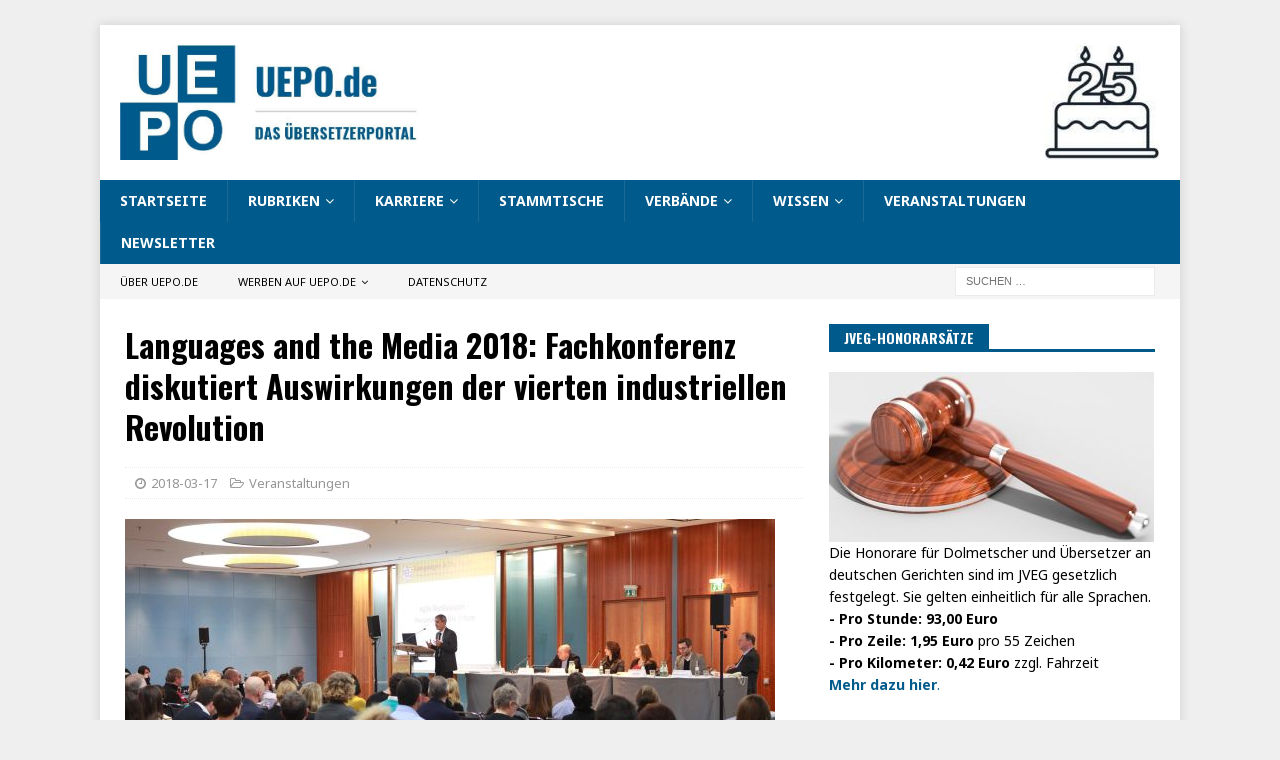

--- FILE ---
content_type: text/html; charset=UTF-8
request_url: https://uepo.de/2018/03/17/languages-and-the-media-2018-fachkonferenz-diskutiert-auswirkungen-der-vierten-industriellen-revolution/
body_size: 13576
content:
<!DOCTYPE html>
<html class="no-js mh-one-sb" lang="de">
<head>
<meta charset="UTF-8">
<meta name="viewport" content="width=device-width, initial-scale=1.0">
<link rel="profile" href="http://gmpg.org/xfn/11" />
<title>Languages and the Media 2018: Fachkonferenz diskutiert Auswirkungen der vierten industriellen Revolution &#8211; UEPO.de</title>
<meta name='robots' content='max-image-preview:large' />
<link rel='dns-prefetch' href='//fonts.googleapis.com' />
<link rel="alternate" type="application/rss+xml" title="UEPO.de &raquo; Feed" href="https://uepo.de/feed/" />
<link rel="alternate" type="application/rss+xml" title="UEPO.de &raquo; Kommentar-Feed" href="https://uepo.de/comments/feed/" />
<link rel="alternate" title="oEmbed (JSON)" type="application/json+oembed" href="https://uepo.de/wp-json/oembed/1.0/embed?url=https%3A%2F%2Fuepo.de%2F2018%2F03%2F17%2Flanguages-and-the-media-2018-fachkonferenz-diskutiert-auswirkungen-der-vierten-industriellen-revolution%2F" />
<link rel="alternate" title="oEmbed (XML)" type="text/xml+oembed" href="https://uepo.de/wp-json/oembed/1.0/embed?url=https%3A%2F%2Fuepo.de%2F2018%2F03%2F17%2Flanguages-and-the-media-2018-fachkonferenz-diskutiert-auswirkungen-der-vierten-industriellen-revolution%2F&#038;format=xml" />
<style id='wp-img-auto-sizes-contain-inline-css' type='text/css'>
img:is([sizes=auto i],[sizes^="auto," i]){contain-intrinsic-size:3000px 1500px}
/*# sourceURL=wp-img-auto-sizes-contain-inline-css */
</style>
<style id='wp-emoji-styles-inline-css' type='text/css'>

	img.wp-smiley, img.emoji {
		display: inline !important;
		border: none !important;
		box-shadow: none !important;
		height: 1em !important;
		width: 1em !important;
		margin: 0 0.07em !important;
		vertical-align: -0.1em !important;
		background: none !important;
		padding: 0 !important;
	}
/*# sourceURL=wp-emoji-styles-inline-css */
</style>
<style id='wp-block-library-inline-css' type='text/css'>
:root{--wp-block-synced-color:#7a00df;--wp-block-synced-color--rgb:122,0,223;--wp-bound-block-color:var(--wp-block-synced-color);--wp-editor-canvas-background:#ddd;--wp-admin-theme-color:#007cba;--wp-admin-theme-color--rgb:0,124,186;--wp-admin-theme-color-darker-10:#006ba1;--wp-admin-theme-color-darker-10--rgb:0,107,160.5;--wp-admin-theme-color-darker-20:#005a87;--wp-admin-theme-color-darker-20--rgb:0,90,135;--wp-admin-border-width-focus:2px}@media (min-resolution:192dpi){:root{--wp-admin-border-width-focus:1.5px}}.wp-element-button{cursor:pointer}:root .has-very-light-gray-background-color{background-color:#eee}:root .has-very-dark-gray-background-color{background-color:#313131}:root .has-very-light-gray-color{color:#eee}:root .has-very-dark-gray-color{color:#313131}:root .has-vivid-green-cyan-to-vivid-cyan-blue-gradient-background{background:linear-gradient(135deg,#00d084,#0693e3)}:root .has-purple-crush-gradient-background{background:linear-gradient(135deg,#34e2e4,#4721fb 50%,#ab1dfe)}:root .has-hazy-dawn-gradient-background{background:linear-gradient(135deg,#faaca8,#dad0ec)}:root .has-subdued-olive-gradient-background{background:linear-gradient(135deg,#fafae1,#67a671)}:root .has-atomic-cream-gradient-background{background:linear-gradient(135deg,#fdd79a,#004a59)}:root .has-nightshade-gradient-background{background:linear-gradient(135deg,#330968,#31cdcf)}:root .has-midnight-gradient-background{background:linear-gradient(135deg,#020381,#2874fc)}:root{--wp--preset--font-size--normal:16px;--wp--preset--font-size--huge:42px}.has-regular-font-size{font-size:1em}.has-larger-font-size{font-size:2.625em}.has-normal-font-size{font-size:var(--wp--preset--font-size--normal)}.has-huge-font-size{font-size:var(--wp--preset--font-size--huge)}.has-text-align-center{text-align:center}.has-text-align-left{text-align:left}.has-text-align-right{text-align:right}.has-fit-text{white-space:nowrap!important}#end-resizable-editor-section{display:none}.aligncenter{clear:both}.items-justified-left{justify-content:flex-start}.items-justified-center{justify-content:center}.items-justified-right{justify-content:flex-end}.items-justified-space-between{justify-content:space-between}.screen-reader-text{border:0;clip-path:inset(50%);height:1px;margin:-1px;overflow:hidden;padding:0;position:absolute;width:1px;word-wrap:normal!important}.screen-reader-text:focus{background-color:#ddd;clip-path:none;color:#444;display:block;font-size:1em;height:auto;left:5px;line-height:normal;padding:15px 23px 14px;text-decoration:none;top:5px;width:auto;z-index:100000}html :where(.has-border-color){border-style:solid}html :where([style*=border-top-color]){border-top-style:solid}html :where([style*=border-right-color]){border-right-style:solid}html :where([style*=border-bottom-color]){border-bottom-style:solid}html :where([style*=border-left-color]){border-left-style:solid}html :where([style*=border-width]){border-style:solid}html :where([style*=border-top-width]){border-top-style:solid}html :where([style*=border-right-width]){border-right-style:solid}html :where([style*=border-bottom-width]){border-bottom-style:solid}html :where([style*=border-left-width]){border-left-style:solid}html :where(img[class*=wp-image-]){height:auto;max-width:100%}:where(figure){margin:0 0 1em}html :where(.is-position-sticky){--wp-admin--admin-bar--position-offset:var(--wp-admin--admin-bar--height,0px)}@media screen and (max-width:600px){html :where(.is-position-sticky){--wp-admin--admin-bar--position-offset:0px}}

/*# sourceURL=wp-block-library-inline-css */
</style><style id='global-styles-inline-css' type='text/css'>
:root{--wp--preset--aspect-ratio--square: 1;--wp--preset--aspect-ratio--4-3: 4/3;--wp--preset--aspect-ratio--3-4: 3/4;--wp--preset--aspect-ratio--3-2: 3/2;--wp--preset--aspect-ratio--2-3: 2/3;--wp--preset--aspect-ratio--16-9: 16/9;--wp--preset--aspect-ratio--9-16: 9/16;--wp--preset--color--black: #000000;--wp--preset--color--cyan-bluish-gray: #abb8c3;--wp--preset--color--white: #ffffff;--wp--preset--color--pale-pink: #f78da7;--wp--preset--color--vivid-red: #cf2e2e;--wp--preset--color--luminous-vivid-orange: #ff6900;--wp--preset--color--luminous-vivid-amber: #fcb900;--wp--preset--color--light-green-cyan: #7bdcb5;--wp--preset--color--vivid-green-cyan: #00d084;--wp--preset--color--pale-cyan-blue: #8ed1fc;--wp--preset--color--vivid-cyan-blue: #0693e3;--wp--preset--color--vivid-purple: #9b51e0;--wp--preset--gradient--vivid-cyan-blue-to-vivid-purple: linear-gradient(135deg,rgb(6,147,227) 0%,rgb(155,81,224) 100%);--wp--preset--gradient--light-green-cyan-to-vivid-green-cyan: linear-gradient(135deg,rgb(122,220,180) 0%,rgb(0,208,130) 100%);--wp--preset--gradient--luminous-vivid-amber-to-luminous-vivid-orange: linear-gradient(135deg,rgb(252,185,0) 0%,rgb(255,105,0) 100%);--wp--preset--gradient--luminous-vivid-orange-to-vivid-red: linear-gradient(135deg,rgb(255,105,0) 0%,rgb(207,46,46) 100%);--wp--preset--gradient--very-light-gray-to-cyan-bluish-gray: linear-gradient(135deg,rgb(238,238,238) 0%,rgb(169,184,195) 100%);--wp--preset--gradient--cool-to-warm-spectrum: linear-gradient(135deg,rgb(74,234,220) 0%,rgb(151,120,209) 20%,rgb(207,42,186) 40%,rgb(238,44,130) 60%,rgb(251,105,98) 80%,rgb(254,248,76) 100%);--wp--preset--gradient--blush-light-purple: linear-gradient(135deg,rgb(255,206,236) 0%,rgb(152,150,240) 100%);--wp--preset--gradient--blush-bordeaux: linear-gradient(135deg,rgb(254,205,165) 0%,rgb(254,45,45) 50%,rgb(107,0,62) 100%);--wp--preset--gradient--luminous-dusk: linear-gradient(135deg,rgb(255,203,112) 0%,rgb(199,81,192) 50%,rgb(65,88,208) 100%);--wp--preset--gradient--pale-ocean: linear-gradient(135deg,rgb(255,245,203) 0%,rgb(182,227,212) 50%,rgb(51,167,181) 100%);--wp--preset--gradient--electric-grass: linear-gradient(135deg,rgb(202,248,128) 0%,rgb(113,206,126) 100%);--wp--preset--gradient--midnight: linear-gradient(135deg,rgb(2,3,129) 0%,rgb(40,116,252) 100%);--wp--preset--font-size--small: 13px;--wp--preset--font-size--medium: 20px;--wp--preset--font-size--large: 36px;--wp--preset--font-size--x-large: 42px;--wp--preset--spacing--20: 0.44rem;--wp--preset--spacing--30: 0.67rem;--wp--preset--spacing--40: 1rem;--wp--preset--spacing--50: 1.5rem;--wp--preset--spacing--60: 2.25rem;--wp--preset--spacing--70: 3.38rem;--wp--preset--spacing--80: 5.06rem;--wp--preset--shadow--natural: 6px 6px 9px rgba(0, 0, 0, 0.2);--wp--preset--shadow--deep: 12px 12px 50px rgba(0, 0, 0, 0.4);--wp--preset--shadow--sharp: 6px 6px 0px rgba(0, 0, 0, 0.2);--wp--preset--shadow--outlined: 6px 6px 0px -3px rgb(255, 255, 255), 6px 6px rgb(0, 0, 0);--wp--preset--shadow--crisp: 6px 6px 0px rgb(0, 0, 0);}:where(.is-layout-flex){gap: 0.5em;}:where(.is-layout-grid){gap: 0.5em;}body .is-layout-flex{display: flex;}.is-layout-flex{flex-wrap: wrap;align-items: center;}.is-layout-flex > :is(*, div){margin: 0;}body .is-layout-grid{display: grid;}.is-layout-grid > :is(*, div){margin: 0;}:where(.wp-block-columns.is-layout-flex){gap: 2em;}:where(.wp-block-columns.is-layout-grid){gap: 2em;}:where(.wp-block-post-template.is-layout-flex){gap: 1.25em;}:where(.wp-block-post-template.is-layout-grid){gap: 1.25em;}.has-black-color{color: var(--wp--preset--color--black) !important;}.has-cyan-bluish-gray-color{color: var(--wp--preset--color--cyan-bluish-gray) !important;}.has-white-color{color: var(--wp--preset--color--white) !important;}.has-pale-pink-color{color: var(--wp--preset--color--pale-pink) !important;}.has-vivid-red-color{color: var(--wp--preset--color--vivid-red) !important;}.has-luminous-vivid-orange-color{color: var(--wp--preset--color--luminous-vivid-orange) !important;}.has-luminous-vivid-amber-color{color: var(--wp--preset--color--luminous-vivid-amber) !important;}.has-light-green-cyan-color{color: var(--wp--preset--color--light-green-cyan) !important;}.has-vivid-green-cyan-color{color: var(--wp--preset--color--vivid-green-cyan) !important;}.has-pale-cyan-blue-color{color: var(--wp--preset--color--pale-cyan-blue) !important;}.has-vivid-cyan-blue-color{color: var(--wp--preset--color--vivid-cyan-blue) !important;}.has-vivid-purple-color{color: var(--wp--preset--color--vivid-purple) !important;}.has-black-background-color{background-color: var(--wp--preset--color--black) !important;}.has-cyan-bluish-gray-background-color{background-color: var(--wp--preset--color--cyan-bluish-gray) !important;}.has-white-background-color{background-color: var(--wp--preset--color--white) !important;}.has-pale-pink-background-color{background-color: var(--wp--preset--color--pale-pink) !important;}.has-vivid-red-background-color{background-color: var(--wp--preset--color--vivid-red) !important;}.has-luminous-vivid-orange-background-color{background-color: var(--wp--preset--color--luminous-vivid-orange) !important;}.has-luminous-vivid-amber-background-color{background-color: var(--wp--preset--color--luminous-vivid-amber) !important;}.has-light-green-cyan-background-color{background-color: var(--wp--preset--color--light-green-cyan) !important;}.has-vivid-green-cyan-background-color{background-color: var(--wp--preset--color--vivid-green-cyan) !important;}.has-pale-cyan-blue-background-color{background-color: var(--wp--preset--color--pale-cyan-blue) !important;}.has-vivid-cyan-blue-background-color{background-color: var(--wp--preset--color--vivid-cyan-blue) !important;}.has-vivid-purple-background-color{background-color: var(--wp--preset--color--vivid-purple) !important;}.has-black-border-color{border-color: var(--wp--preset--color--black) !important;}.has-cyan-bluish-gray-border-color{border-color: var(--wp--preset--color--cyan-bluish-gray) !important;}.has-white-border-color{border-color: var(--wp--preset--color--white) !important;}.has-pale-pink-border-color{border-color: var(--wp--preset--color--pale-pink) !important;}.has-vivid-red-border-color{border-color: var(--wp--preset--color--vivid-red) !important;}.has-luminous-vivid-orange-border-color{border-color: var(--wp--preset--color--luminous-vivid-orange) !important;}.has-luminous-vivid-amber-border-color{border-color: var(--wp--preset--color--luminous-vivid-amber) !important;}.has-light-green-cyan-border-color{border-color: var(--wp--preset--color--light-green-cyan) !important;}.has-vivid-green-cyan-border-color{border-color: var(--wp--preset--color--vivid-green-cyan) !important;}.has-pale-cyan-blue-border-color{border-color: var(--wp--preset--color--pale-cyan-blue) !important;}.has-vivid-cyan-blue-border-color{border-color: var(--wp--preset--color--vivid-cyan-blue) !important;}.has-vivid-purple-border-color{border-color: var(--wp--preset--color--vivid-purple) !important;}.has-vivid-cyan-blue-to-vivid-purple-gradient-background{background: var(--wp--preset--gradient--vivid-cyan-blue-to-vivid-purple) !important;}.has-light-green-cyan-to-vivid-green-cyan-gradient-background{background: var(--wp--preset--gradient--light-green-cyan-to-vivid-green-cyan) !important;}.has-luminous-vivid-amber-to-luminous-vivid-orange-gradient-background{background: var(--wp--preset--gradient--luminous-vivid-amber-to-luminous-vivid-orange) !important;}.has-luminous-vivid-orange-to-vivid-red-gradient-background{background: var(--wp--preset--gradient--luminous-vivid-orange-to-vivid-red) !important;}.has-very-light-gray-to-cyan-bluish-gray-gradient-background{background: var(--wp--preset--gradient--very-light-gray-to-cyan-bluish-gray) !important;}.has-cool-to-warm-spectrum-gradient-background{background: var(--wp--preset--gradient--cool-to-warm-spectrum) !important;}.has-blush-light-purple-gradient-background{background: var(--wp--preset--gradient--blush-light-purple) !important;}.has-blush-bordeaux-gradient-background{background: var(--wp--preset--gradient--blush-bordeaux) !important;}.has-luminous-dusk-gradient-background{background: var(--wp--preset--gradient--luminous-dusk) !important;}.has-pale-ocean-gradient-background{background: var(--wp--preset--gradient--pale-ocean) !important;}.has-electric-grass-gradient-background{background: var(--wp--preset--gradient--electric-grass) !important;}.has-midnight-gradient-background{background: var(--wp--preset--gradient--midnight) !important;}.has-small-font-size{font-size: var(--wp--preset--font-size--small) !important;}.has-medium-font-size{font-size: var(--wp--preset--font-size--medium) !important;}.has-large-font-size{font-size: var(--wp--preset--font-size--large) !important;}.has-x-large-font-size{font-size: var(--wp--preset--font-size--x-large) !important;}
/*# sourceURL=global-styles-inline-css */
</style>

<style id='classic-theme-styles-inline-css' type='text/css'>
/*! This file is auto-generated */
.wp-block-button__link{color:#fff;background-color:#32373c;border-radius:9999px;box-shadow:none;text-decoration:none;padding:calc(.667em + 2px) calc(1.333em + 2px);font-size:1.125em}.wp-block-file__button{background:#32373c;color:#fff;text-decoration:none}
/*# sourceURL=/wp-includes/css/classic-themes.min.css */
</style>
<link rel='stylesheet' id='mh-magazine-css' href='https://uepo.de/wp-content/themes/mh-magazine/style.css?ver=3.8.5' type='text/css' media='all' />
<link rel='stylesheet' id='mh-font-awesome-css' href='https://uepo.de/wp-content/themes/mh-magazine/includes/font-awesome.min.css' type='text/css' media='all' />
<link rel='stylesheet' id='mh-google-fonts-css' href='https://fonts.googleapis.com/css?family=Noto+Sans:300,400,400italic,600,700%7cOswald:300,400,400italic,600,700' type='text/css' media='all' />
<link rel='stylesheet' id='jquery-lazyloadxt-spinner-css-css' href='//uepo.de/wp-content/plugins/a3-lazy-load/assets/css/jquery.lazyloadxt.spinner.css?ver=6.9' type='text/css' media='all' />
<script type="text/javascript" src="https://uepo.de/wp-includes/js/jquery/jquery.min.js?ver=3.7.1" id="jquery-core-js"></script>
<script type="text/javascript" src="https://uepo.de/wp-includes/js/jquery/jquery-migrate.min.js?ver=3.4.1" id="jquery-migrate-js"></script>
<script type="text/javascript" src="https://uepo.de/wp-content/themes/mh-magazine/js/scripts.js?ver=3.8.5" id="mh-scripts-js"></script>
<link rel="https://api.w.org/" href="https://uepo.de/wp-json/" /><link rel="alternate" title="JSON" type="application/json" href="https://uepo.de/wp-json/wp/v2/posts/12696" /><link rel="EditURI" type="application/rsd+xml" title="RSD" href="https://uepo.de/xmlrpc.php?rsd" />
<meta name="generator" content="WordPress 6.9" />
<link rel="canonical" href="https://uepo.de/2018/03/17/languages-and-the-media-2018-fachkonferenz-diskutiert-auswirkungen-der-vierten-industriellen-revolution/" />
<link rel='shortlink' href='https://uepo.de/?p=12696' />
<style type="text/css">
.mh-navigation li:hover, .mh-navigation ul li:hover > ul, .mh-main-nav-wrap, .mh-main-nav, .mh-social-nav li a:hover, .entry-tags li, .mh-slider-caption, .mh-widget-layout8 .mh-widget-title .mh-footer-widget-title-inner, .mh-widget-col-1 .mh-slider-caption, .mh-widget-col-1 .mh-posts-lineup-caption, .mh-carousel-layout1, .mh-spotlight-widget, .mh-social-widget li a, .mh-author-bio-widget, .mh-footer-widget .mh-tab-comment-excerpt, .mh-nip-item:hover .mh-nip-overlay, .mh-widget .tagcloud a, .mh-footer-widget .tagcloud a, .mh-footer, .mh-copyright-wrap, input[type=submit]:hover, #infinite-handle span:hover { background: #005a8c; }
.mh-extra-nav-bg { background: rgba(0, 90, 140, 0.2); }
.mh-slider-caption, .mh-posts-stacked-title, .mh-posts-lineup-caption { background: #005a8c; background: rgba(0, 90, 140, 0.8); }
@media screen and (max-width: 900px) { #mh-mobile .mh-slider-caption, #mh-mobile .mh-posts-lineup-caption { background: rgba(0, 90, 140, 1); } }
.slicknav_menu, .slicknav_nav ul, #mh-mobile .mh-footer-widget .mh-posts-stacked-overlay { border-color: #005a8c; }
.mh-copyright, .mh-copyright a { color: #fff; }
.mh-widget-layout4 .mh-widget-title { background: #005a8c; background: rgba(0, 90, 140, 0.6); }
.mh-preheader, .mh-wide-layout .mh-subheader, .mh-ticker-title, .mh-main-nav li:hover, .mh-footer-nav, .slicknav_menu, .slicknav_btn, .slicknav_nav .slicknav_item:hover, .slicknav_nav a:hover, .mh-back-to-top, .mh-subheading, .entry-tags .fa, .entry-tags li:hover, .mh-widget-layout2 .mh-widget-title, .mh-widget-layout4 .mh-widget-title-inner, .mh-widget-layout4 .mh-footer-widget-title, .mh-widget-layout5 .mh-widget-title-inner, .mh-widget-layout6 .mh-widget-title, #mh-mobile .flex-control-paging li a.flex-active, .mh-image-caption, .mh-carousel-layout1 .mh-carousel-caption, .mh-tab-button.active, .mh-tab-button.active:hover, .mh-footer-widget .mh-tab-button.active, .mh-social-widget li:hover a, .mh-footer-widget .mh-social-widget li a, .mh-footer-widget .mh-author-bio-widget, .tagcloud a:hover, .mh-widget .tagcloud a:hover, .mh-footer-widget .tagcloud a:hover, .mh-posts-stacked-item .mh-meta, .page-numbers:hover, .mh-loop-pagination .current, .mh-comments-pagination .current, .pagelink, a:hover .pagelink, input[type=submit], #infinite-handle span { background: #005a8c; }
.mh-main-nav-wrap .slicknav_nav ul, blockquote, .mh-widget-layout1 .mh-widget-title, .mh-widget-layout3 .mh-widget-title, .mh-widget-layout5 .mh-widget-title, .mh-widget-layout8 .mh-widget-title:after, #mh-mobile .mh-slider-caption, .mh-carousel-layout1, .mh-spotlight-widget, .mh-author-bio-widget, .mh-author-bio-title, .mh-author-bio-image-frame, .mh-video-widget, .mh-tab-buttons, textarea:hover, input[type=text]:hover, input[type=email]:hover, input[type=tel]:hover, input[type=url]:hover { border-color: #005a8c; }
.mh-dropcap, .mh-carousel-layout1 .flex-direction-nav a, .mh-carousel-layout2 .mh-carousel-caption, .mh-posts-digest-small-category, .mh-posts-lineup-more, .bypostauthor .fn:after, .mh-comment-list .comment-reply-link:before, #respond #cancel-comment-reply-link:before { color: #005a8c; }
.entry-content a { color: #005a8c; }
</style>
<!--[if lt IE 9]>
<script src="https://uepo.de/wp-content/themes/mh-magazine/js/css3-mediaqueries.js"></script>
<![endif]-->
<style type="text/css">
.entry-content { font-size: 16px; font-size: 1rem; }
h1, h2, h3, h4, h5, h6, .mh-custom-posts-small-title { font-family: "Oswald", sans-serif; }
body { font-family: "Noto Sans", sans-serif; }
</style>
<style type="text/css" id="custom-background-css">
body.custom-background { background-color: #efefef; }
</style>
	<link rel="icon" href="https://uepo.de/wp-content/uploads/2019/12/cropped-uepo-logo_2020_278x278-32x32.jpg" sizes="32x32" />
<link rel="icon" href="https://uepo.de/wp-content/uploads/2019/12/cropped-uepo-logo_2020_278x278-192x192.jpg" sizes="192x192" />
<link rel="apple-touch-icon" href="https://uepo.de/wp-content/uploads/2019/12/cropped-uepo-logo_2020_278x278-180x180.jpg" />
<meta name="msapplication-TileImage" content="https://uepo.de/wp-content/uploads/2019/12/cropped-uepo-logo_2020_278x278-270x270.jpg" />
</head>
<body id="mh-mobile" class="wp-singular post-template-default single single-post postid-12696 single-format-standard custom-background wp-custom-logo wp-theme-mh-magazine mh-boxed-layout mh-right-sb mh-loop-layout1 mh-widget-layout5" itemscope="itemscope" itemtype="http://schema.org/WebPage">
<div class="mh-container mh-container-outer">
<div class="mh-header-nav-mobile clearfix"></div>
<header class="mh-header" itemscope="itemscope" itemtype="http://schema.org/WPHeader">
	<div class="mh-container mh-container-inner clearfix">
		<div class="mh-custom-header clearfix">
<div class="mh-header-columns mh-row clearfix">
<div class="mh-col-1-3 mh-site-identity">
<div class="mh-site-logo" role="banner" itemscope="itemscope" itemtype="http://schema.org/Brand">
<a href="https://uepo.de/" class="custom-logo-link" rel="home"><img width="731" height="279" src="https://uepo.de/wp-content/uploads/2019/12/cropped-uepo-logo_2020_794x279.jpg" class="custom-logo" alt="UEPO.de" decoding="async" fetchpriority="high" /></a></div>
</div>
<aside class="mh-col-2-3 mh-header-widget-2">
<div id="custom_html-200" class="widget_text mh-widget mh-header-2 widget_custom_html"><div class="textwidget custom-html-widget"><img class="lazy lazy-hidden" src="//uepo.de/wp-content/plugins/a3-lazy-load/assets/images/lazy_placeholder.gif" data-lazy-type="image" data-src="https://uepo.de/wp-content/uploads/2026/02/banner_torte_25_jahre.jpg" alt="25 Jahre UEPO.de"/><noscript><img src="https://uepo.de/wp-content/uploads/2026/02/banner_torte_25_jahre.jpg" alt="25 Jahre UEPO.de"/></noscript></div></div></aside>
</div>
</div>
	</div>
	<div class="mh-main-nav-wrap">
		<nav class="mh-navigation mh-main-nav mh-container mh-container-inner clearfix" itemscope="itemscope" itemtype="http://schema.org/SiteNavigationElement">
			<div class="menu-hauptmenue-container"><ul id="menu-hauptmenue" class="menu"><li id="menu-item-1798" class="menu-item menu-item-type-custom menu-item-object-custom menu-item-home menu-item-1798"><a href="https://uepo.de/">Startseite</a></li>
<li id="menu-item-23531" class="menu-item menu-item-type-post_type menu-item-object-page menu-item-has-children menu-item-23531"><a href="https://uepo.de/rubriken/">Rubriken</a>
<ul class="sub-menu">
	<li id="menu-item-23538" class="menu-item menu-item-type-taxonomy menu-item-object-category menu-item-23538"><a href="https://uepo.de/category/politik/">Politik</a></li>
	<li id="menu-item-23554" class="menu-item menu-item-type-taxonomy menu-item-object-category menu-item-23554"><a href="https://uepo.de/category/verschiedenes/">Verschiedenes</a></li>
	<li id="menu-item-23540" class="menu-item menu-item-type-taxonomy menu-item-object-category menu-item-23540"><a href="https://uepo.de/category/werkzeuge/">Werkzeuge</a></li>
	<li id="menu-item-23535" class="menu-item menu-item-type-taxonomy menu-item-object-category menu-item-23535"><a href="https://uepo.de/category/verbande/">Verbände</a></li>
	<li id="menu-item-23539" class="menu-item menu-item-type-taxonomy menu-item-object-category menu-item-23539"><a href="https://uepo.de/category/unternehmen/">Unternehmen</a></li>
	<li id="menu-item-23533" class="menu-item menu-item-type-taxonomy menu-item-object-category menu-item-23533"><a href="https://uepo.de/category/literaturubersetzung/">Literaturübersetzung</a></li>
	<li id="menu-item-23537" class="menu-item menu-item-type-taxonomy menu-item-object-category menu-item-23537"><a href="https://uepo.de/category/deutsche-sprache/">Deutsche Sprache</a></li>
	<li id="menu-item-23534" class="menu-item menu-item-type-taxonomy menu-item-object-category current-post-ancestor current-menu-parent current-post-parent menu-item-23534"><a href="https://uepo.de/category/veranstaltungen/">Veranstaltungen</a></li>
	<li id="menu-item-23543" class="menu-item menu-item-type-taxonomy menu-item-object-category menu-item-23543"><a href="https://uepo.de/category/dialogdolmetschen/">Dialogdolmetschen</a></li>
	<li id="menu-item-23532" class="menu-item menu-item-type-taxonomy menu-item-object-category menu-item-23532"><a href="https://uepo.de/category/ausbildungstudium/">Ausbildung/Studium</a></li>
	<li id="menu-item-23551" class="menu-item menu-item-type-taxonomy menu-item-object-category menu-item-23551"><a href="https://uepo.de/category/maschinelle-ubersetzung/">Maschinelle Übersetzung</a></li>
	<li id="menu-item-23541" class="menu-item menu-item-type-taxonomy menu-item-object-category menu-item-23541"><a href="https://uepo.de/category/wissenschaft/">Wissenschaft</a></li>
	<li id="menu-item-23545" class="menu-item menu-item-type-taxonomy menu-item-object-category menu-item-23545"><a href="https://uepo.de/category/gerichtsdolmetscher/">Gerichtsdolmetschen</a></li>
	<li id="menu-item-23549" class="menu-item menu-item-type-taxonomy menu-item-object-category menu-item-23549"><a href="https://uepo.de/category/geschichte/">Geschichte</a></li>
	<li id="menu-item-23553" class="menu-item menu-item-type-taxonomy menu-item-object-category menu-item-23553"><a href="https://uepo.de/category/terminologie/">Terminologie</a></li>
	<li id="menu-item-23542" class="menu-item menu-item-type-taxonomy menu-item-object-category menu-item-23542"><a href="https://uepo.de/category/worterbucher/">Wörterbücher</a></li>
	<li id="menu-item-23546" class="menu-item menu-item-type-taxonomy menu-item-object-category menu-item-23546"><a href="https://uepo.de/category/eu/">EU</a></li>
	<li id="menu-item-23550" class="menu-item menu-item-type-taxonomy menu-item-object-category menu-item-23550"><a href="https://uepo.de/category/lokalisierung/">Lokalisierung</a></li>
	<li id="menu-item-23547" class="menu-item menu-item-type-taxonomy menu-item-object-category menu-item-23547"><a href="https://uepo.de/category/ferndolmetschen/">Ferndolmetschen</a></li>
</ul>
</li>
<li id="menu-item-3507" class="menu-item menu-item-type-post_type menu-item-object-page menu-item-has-children menu-item-3507"><a href="https://uepo.de/karriere/">Karriere</a>
<ul class="sub-menu">
	<li id="menu-item-3512" class="menu-item menu-item-type-post_type menu-item-object-page menu-item-3512"><a href="https://uepo.de/praktikum/">Praktikum</a></li>
	<li id="menu-item-3513" class="menu-item menu-item-type-post_type menu-item-object-page menu-item-3513"><a href="https://uepo.de/trainee-programme/">Trainee-Programme</a></li>
	<li id="menu-item-3508" class="menu-item menu-item-type-post_type menu-item-object-page menu-item-3508"><a href="https://uepo.de/erfolgsratgeber/">Erfolgsratgeber</a></li>
	<li id="menu-item-3511" class="menu-item menu-item-type-post_type menu-item-object-page menu-item-3511"><a href="https://uepo.de/ausbildungstudium/">Ausbildung/Studium</a></li>
	<li id="menu-item-3514" class="menu-item menu-item-type-post_type menu-item-object-page menu-item-3514"><a href="https://uepo.de/karriere/">Lohnt sich das?</a></li>
</ul>
</li>
<li id="menu-item-2062" class="menu-item menu-item-type-post_type menu-item-object-page menu-item-2062"><a href="https://uepo.de/stammtische/">Stammtische</a></li>
<li id="menu-item-1818" class="menu-item menu-item-type-post_type menu-item-object-page menu-item-has-children menu-item-1818"><a href="https://uepo.de/berufsverbande/">Verbände</a>
<ul class="sub-menu">
	<li id="menu-item-16040" class="menu-item menu-item-type-post_type menu-item-object-page menu-item-16040"><a href="https://uepo.de/berufsverbande/">Berufsverbände</a></li>
	<li id="menu-item-35593" class="menu-item menu-item-type-post_type menu-item-object-page menu-item-35593"><a href="https://uepo.de/aticom/">ATICOM-Archiv</a></li>
	<li id="menu-item-3515" class="menu-item menu-item-type-post_type menu-item-object-page menu-item-3515"><a href="https://uepo.de/zeitschriften/">Zeitschriften</a></li>
</ul>
</li>
<li id="menu-item-37785" class="menu-item menu-item-type-post_type menu-item-object-page menu-item-has-children menu-item-37785"><a href="https://uepo.de/wissen/">Wissen</a>
<ul class="sub-menu">
	<li id="menu-item-37976" class="menu-item menu-item-type-post_type menu-item-object-page menu-item-37976"><a href="https://uepo.de/rechtssprache-seminare/">Rechtssprache-Seminare</a></li>
	<li id="menu-item-37109" class="menu-item menu-item-type-post_type menu-item-object-page menu-item-37109"><a href="https://uepo.de/sprachkuerzel/">Sprachenkürzel</a></li>
	<li id="menu-item-37786" class="menu-item menu-item-type-post_type menu-item-object-page menu-item-37786"><a href="https://uepo.de/uebersetzerpreise/">Übersetzerpreise</a></li>
	<li id="menu-item-37789" class="menu-item menu-item-type-post_type menu-item-object-page menu-item-37789"><a href="https://uepo.de/liste-sprachmuseen/">Sprachmuseen</a></li>
</ul>
</li>
<li id="menu-item-15486" class="menu-item menu-item-type-post_type menu-item-object-page menu-item-15486"><a href="https://uepo.de/veranstaltungskalender/">Veranstaltungen</a></li>
<li id="menu-item-40760" class="menu-item menu-item-type-post_type menu-item-object-page menu-item-40760"><a href="https://uepo.de/newsletter/">Newsletter</a></li>
</ul></div>		</nav>
	</div>
	</header>
	<div class="mh-subheader">
		<div class="mh-container mh-container-inner mh-row clearfix">
							<div class="mh-header-bar-content mh-header-bar-bottom-left mh-col-2-3 clearfix">
											<nav class="mh-navigation mh-header-nav mh-header-nav-bottom clearfix" itemscope="itemscope" itemtype="http://schema.org/SiteNavigationElement">
							<div class="menu-menue-kopfzeile-container"><ul id="menu-menue-kopfzeile" class="menu"><li id="menu-item-13121" class="menu-item menu-item-type-post_type menu-item-object-page menu-item-13121"><a href="https://uepo.de/ueber-uepo-de/">Über UEPO.de</a></li>
<li id="menu-item-13122" class="menu-item menu-item-type-post_type menu-item-object-page menu-item-has-children menu-item-13122"><a href="https://uepo.de/werben-auf-uepo-de/">Werben auf UEPO.de</a>
<ul class="sub-menu">
	<li id="menu-item-13129" class="menu-item menu-item-type-post_type menu-item-object-page menu-item-13129"><a href="https://uepo.de/bannerwerbung/">Bannerwerbung</a></li>
	<li id="menu-item-13131" class="menu-item menu-item-type-post_type menu-item-object-page menu-item-13131"><a href="https://uepo.de/stellenanzeigen/">Stellenanzeigen</a></li>
	<li id="menu-item-13130" class="menu-item menu-item-type-post_type menu-item-object-page menu-item-13130"><a href="https://uepo.de/einzeluebersetzer/">Einzelübersetzer</a></li>
</ul>
</li>
<li id="menu-item-13142" class="menu-item menu-item-type-post_type menu-item-object-page menu-item-privacy-policy menu-item-13142"><a rel="privacy-policy" href="https://uepo.de/datenschutz/">Datenschutz</a></li>
</ul></div>						</nav>
									</div>
										<div class="mh-header-bar-content mh-header-bar-bottom-right mh-col-1-3 clearfix">
											<aside class="mh-header-search mh-header-search-bottom">
							<form role="search" method="get" class="search-form" action="https://uepo.de/">
				<label>
					<span class="screen-reader-text">Suche nach:</span>
					<input type="search" class="search-field" placeholder="Suchen …" value="" name="s" />
				</label>
				<input type="submit" class="search-submit" value="Suchen" />
			</form>						</aside>
									</div>
					</div>
	</div>
<div class="mh-wrapper clearfix">
	<div class="mh-main clearfix">
		<div id="main-content" class="mh-content" role="main" itemprop="mainContentOfPage"><article id="post-12696" class="post-12696 post type-post status-publish format-standard hentry category-veranstaltungen">
	<header class="entry-header clearfix"><h1 class="entry-title">Languages and the Media 2018: Fachkonferenz diskutiert Auswirkungen der vierten industriellen Revolution</h1><div class="mh-meta entry-meta">
<span class="entry-meta-date updated"><i class="fa fa-clock-o"></i><a href="https://uepo.de/2018/03/">2018-03-17</a></span>
<span class="entry-meta-categories"><i class="fa fa-folder-open-o"></i><a href="https://uepo.de/category/veranstaltungen/" rel="category tag">Veranstaltungen</a></span>
</div>
	</header>
		<div class="entry-content clearfix"><figure id="attachment_12697" aria-describedby="caption-attachment-12697" style="width: 650px" class="wp-caption alignnone"><img decoding="async" class="lazy lazy-hidden wp-image-12697 size-full" src="//uepo.de/wp-content/plugins/a3-lazy-load/assets/images/lazy_placeholder.gif" data-lazy-type="image" data-src="https://uepo.de/wp-content/uploads/2018/03/languages_media_2016.jpg" alt="Languages and the Media" width="650" height="375" srcset="" data-srcset="https://uepo.de/wp-content/uploads/2018/03/languages_media_2016.jpg 650w, https://uepo.de/wp-content/uploads/2018/03/languages_media_2016-200x115.jpg 200w, https://uepo.de/wp-content/uploads/2018/03/languages_media_2016-90x52.jpg 90w" sizes="(max-width: 650px) 100vw, 650px" /><noscript><img decoding="async" class="wp-image-12697 size-full" src="https://uepo.de/wp-content/uploads/2018/03/languages_media_2016.jpg" alt="Languages and the Media" width="650" height="375" srcset="https://uepo.de/wp-content/uploads/2018/03/languages_media_2016.jpg 650w, https://uepo.de/wp-content/uploads/2018/03/languages_media_2016-200x115.jpg 200w, https://uepo.de/wp-content/uploads/2018/03/languages_media_2016-90x52.jpg 90w" sizes="(max-width: 650px) 100vw, 650px" /></noscript><figcaption id="caption-attachment-12697" class="wp-caption-text">Bereits zum 12. Mal wird im Herbst in Berlin die dreitägige Fachkonferenz &#8222;Languages and the Media&#8220; ausgerichtet.</figcaption></figure>
<p>Alle zwei Jahre findet in Berlin die Fachkonferenz <strong>Languages and the Media</strong> (Sprachen und Medien) statt &#8211; dieses Jahr vom 3. bis 5. Oktober.</p>
<p><strong>Rebecca Stromeyer</strong>, Geschäftsführererin der ausrichtenden <strong>ICWE GmbH</strong>, erwartet, dass sich die neuen Technologien auf den Umgang mit Sprachen in den audiovisuellen Medien auswirken werden:</p>
<p style="padding-left: 40px;">Die vierte industrielle Revolution wird sich auch auf die Medienbranche spürbar auswirken und sowohl die Produktion als auch den Zugriff auf audiovisuelle Medien verändern.</p>
<p style="padding-left: 40px;">Sie eröffnet neue Kommunikationskanäle, die sowohl stärker globalisiert als auch personalisiert werden können. Dies führt zu einer noch größeren Auswahl und einem einfacheren Zugang zu Inhalten. Dabei geht es nicht nur um Unterhaltungs-, sondern auch um Bildungsangebote.</p>
<p style="padding-left: 40px;">Für alle, die beruflich mit audiovisuellen Medien zu tun haben, sind dies spannende Zeiten. Auf der Fachkonferenz &#8222;Languages and the Media&#8220; wollen wir ausloten, welche neuen Chancen sich dadurch eröffnen.</p>
<p><img decoding="async" class="lazy lazy-hidden alignright size-full wp-image-12698" src="//uepo.de/wp-content/plugins/a3-lazy-load/assets/images/lazy_placeholder.gif" data-lazy-type="image" data-src="https://uepo.de/wp-content/uploads/2018/03/languages_media_banner_2018.jpg" alt="Banner &quot;Languages and the Media&quot;" width="300" height="250" srcset="" data-srcset="https://uepo.de/wp-content/uploads/2018/03/languages_media_banner_2018.jpg 300w, https://uepo.de/wp-content/uploads/2018/03/languages_media_banner_2018-200x167.jpg 200w, https://uepo.de/wp-content/uploads/2018/03/languages_media_banner_2018-90x75.jpg 90w" sizes="(max-width: 300px) 100vw, 300px" /><noscript><img decoding="async" class="alignright size-full wp-image-12698" src="https://uepo.de/wp-content/uploads/2018/03/languages_media_banner_2018.jpg" alt="Banner &quot;Languages and the Media&quot;" width="300" height="250" srcset="https://uepo.de/wp-content/uploads/2018/03/languages_media_banner_2018.jpg 300w, https://uepo.de/wp-content/uploads/2018/03/languages_media_banner_2018-200x167.jpg 200w, https://uepo.de/wp-content/uploads/2018/03/languages_media_banner_2018-90x75.jpg 90w" sizes="(max-width: 300px) 100vw, 300px" /></noscript>Die Konferenz richtet sich unter anderem an Entscheidungsträger der Fernsehsender, aus dem Bereich der Medienproduktion, Organisatoren von Filmfestivals, Entwickler und Übersetzer von Webseiten, Firmen für Synchronisation, Untertitelung und Lokalisierung, Sprach- und Medienwissenschaftler.</p>
<p>Die Vorträge, Podiumsdiskussionen und Workshops werden wie immer von einer Fachausstellung begleitet, auf der die Anbieter von Übersetzungstechnologien, Untertitelungssystemen und Kommunikationsmitteln ihre Lösungen präsentieren.</p>
<p><strong>Konferenzdaten</strong></p>
<p>LANGUAGES &amp; THE MEDIA<br />
12. internationale Fachkonferenz für den Sprachtransfer in audiovisuellen Medien.<br />
03.-05.10.2018, Hotel Radisson Blu, Berlin<br />
Konferenzsprache ist Englisch.<br />
Veranstalter: ICWE GmbH</p>
<p><strong>Weiterführender Link</strong></p>
<ul>
<li><a href="http://www.languages-media.com" target="_blank" rel="noopener">www.languages-media.com</a></li>
</ul>
<p>[Text: Richard Schneider. Quelle: Pressemitteilung ICWE GmbH, 2018-02-05. Bild: Sera-Zöhre Kurc für ICWE GmbH.]</p>
	</div></article><nav class="mh-post-nav mh-row clearfix" itemscope="itemscope" itemtype="http://schema.org/SiteNavigationElement">
<div class="mh-col-1-2 mh-post-nav-item mh-post-nav-prev">
<a href="https://uepo.de/2018/03/16/preis-der-leipziger-buchmesse-sabine-stoehr-und-juri-durkot-in-kategorie-uebersetzung-ausgezeichnet/" rel="prev"><span>Vorheriger</span><p>Preis der Leipziger Buchmesse: Sabine Stöhr und Juri Durkot in Kategorie Übersetzung ausgezeichnet</p></a></div>
<div class="mh-col-1-2 mh-post-nav-item mh-post-nav-next">
<a href="https://uepo.de/2018/03/18/eu-projekt-in-sechs-laendern-universitaet-siegen-digitalisiert-gebaerdensprache/" rel="next"><img width="80" height="60" src="//uepo.de/wp-content/plugins/a3-lazy-load/assets/images/lazy_placeholder.gif" data-lazy-type="image" data-src="https://uepo.de/wp-content/uploads/2018/03/datenhandschuh_uni_siegen_beitragsbild-e1589090295444-80x60.jpg" class="lazy lazy-hidden attachment-mh-magazine-small size-mh-magazine-small wp-post-image" alt="Datenhandschuh" decoding="async" srcset="" data-srcset="https://uepo.de/wp-content/uploads/2018/03/datenhandschuh_uni_siegen_beitragsbild-e1589090295444-80x60.jpg 80w, https://uepo.de/wp-content/uploads/2018/03/datenhandschuh_uni_siegen_beitragsbild-e1589090295444-678x509.jpg 678w, https://uepo.de/wp-content/uploads/2018/03/datenhandschuh_uni_siegen_beitragsbild-e1589090295444-326x245.jpg 326w" sizes="(max-width: 80px) 100vw, 80px" /><noscript><img width="80" height="60" src="https://uepo.de/wp-content/uploads/2018/03/datenhandschuh_uni_siegen_beitragsbild-e1589090295444-80x60.jpg" class="attachment-mh-magazine-small size-mh-magazine-small wp-post-image" alt="Datenhandschuh" decoding="async" srcset="https://uepo.de/wp-content/uploads/2018/03/datenhandschuh_uni_siegen_beitragsbild-e1589090295444-80x60.jpg 80w, https://uepo.de/wp-content/uploads/2018/03/datenhandschuh_uni_siegen_beitragsbild-e1589090295444-678x509.jpg 678w, https://uepo.de/wp-content/uploads/2018/03/datenhandschuh_uni_siegen_beitragsbild-e1589090295444-326x245.jpg 326w" sizes="(max-width: 80px) 100vw, 80px" /></noscript><span>Nächster</span><p>EU-Projekt in sechs Ländern: Universität Siegen digitalisiert Gebärdensprache</p></a></div>
</nav>
<div id="comments" class="mh-comments-wrap">
</div>
		</div>
			<aside class="mh-widget-col-1 mh-sidebar" itemscope="itemscope" itemtype="http://schema.org/WPSideBar"><div id="custom_html-137" class="widget_text mh-widget widget_custom_html"><h4 class="mh-widget-title"><span class="mh-widget-title-inner">JVEG-Honorarsätze</span></h4><div class="textwidget custom-html-widget"><a href="https://uepo.de/2025/04/10/neue-jveg-saetze-gelten-ab-1-juni-2025-93-euro-pro-stunde-195-euro-pro-zeile/"><img class="lazy lazy-hidden" src="//uepo.de/wp-content/plugins/a3-lazy-load/assets/images/lazy_placeholder.gif" data-lazy-type="image" data-src="https://uepo.de/wp-content/uploads/2023/07/hammer_gericht_325.jpg" /><noscript><img src="https://uepo.de/wp-content/uploads/2023/07/hammer_gericht_325.jpg" /></noscript></a>Die Honorare für Dolmetscher und Übersetzer an deutschen Gerichten sind im JVEG gesetzlich festgelegt. Sie gelten einheitlich für alle Sprachen.<br>
<strong>- Pro Stunde: 93,00 Euro</strong><br>
<strong>- Pro Zeile: 1,95 Euro</strong> pro 55 Zeichen<br>
<strong>- Pro Kilometer: 0,42 Euro</strong> zzgl. Fahrzeit<br>
<a href="https://uepo.de/2025/04/10/neue-jveg-saetze-gelten-ab-1-juni-2025-93-euro-pro-stunde-195-euro-pro-zeile/"><font color="#005a8c"><strong>Mehr dazu hier</strong>.</font></a></div></div>	</aside>	</div>
    </div>
<footer class="mh-footer" itemscope="itemscope" itemtype="http://schema.org/WPFooter">
<div class="mh-container mh-container-inner mh-footer-widgets mh-row clearfix">
<div class="mh-col-1-2 mh-widget-col-2 mh-footer-2-cols  mh-footer-area mh-footer-1">
<div id="text-122" class="mh-footer-widget widget_text"><h6 class="mh-widget-title mh-footer-widget-title"><span class="mh-widget-title-inner mh-footer-widget-title-inner">UEPO.de</span></h6>			<div class="textwidget"><p>Das Übersetzerportal UEPO.de ist seit 2001 das tagesaktuelle Online-Magazin für die Übersetzungsbranche im deutschsprachigen Raum.</p>
<ul>
<li>Wir veröffentlichen 250 bis 300 Artikel pro Jahr.</li>
<li>Mehr als 5.200 archivierte Beiträge bilden eine umfassende Branchenchronik.</li>
<li>Pro Tag nutzen 1.808 Besucher (Durchschnitt 1. Quartal 2021) dieses Online-Magazin zur Berufspraxis der Übersetzer und Dolmetscher.</li>
</ul>
<p>Herausgeber: Richard Schneider<br />
Kontakt: <a href="mailto:rs@uepo.de" target="_blank" rel="noopener">rs@uepo.de</a><br />
ISSN: 2940-2794</p>
</div>
		</div></div>
<div class="mh-col-1-2 mh-widget-col-2 mh-footer-2-cols  mh-footer-area mh-footer-4">
<div id="search-3" class="mh-footer-widget widget_search"><form role="search" method="get" class="search-form" action="https://uepo.de/">
				<label>
					<span class="screen-reader-text">Suche nach:</span>
					<input type="search" class="search-field" placeholder="Suchen …" value="" name="s" />
				</label>
				<input type="submit" class="search-submit" value="Suchen" />
			</form></div><div id="custom_html-33" class="widget_text mh-footer-widget widget_custom_html"><div class="textwidget custom-html-widget">Unsere Social-Media-Präsenzen:<p>
</p>
<a href="https://twitter.com/uepo_de" target="_blank"><img class="lazy lazy-hidden alignleft" src="//uepo.de/wp-content/plugins/a3-lazy-load/assets/images/lazy_placeholder.gif" data-lazy-type="image" data-src="https://uepo.de/wp-content/uploads/2024/09/icon_twitter_64.png" /><noscript><img class="alignleft" src="https://uepo.de/wp-content/uploads/2024/09/icon_twitter_64.png" /></noscript></a>
<a href="https://www.instagram.com/uepo.de/" target="_blank"><img class="lazy lazy-hidden alignleft" src="//uepo.de/wp-content/plugins/a3-lazy-load/assets/images/lazy_placeholder.gif" data-lazy-type="image" data-src="https://uepo.de/wp-content/uploads/2024/09/icon_instagram_64.png" /><noscript><img class="alignleft" src="https://uepo.de/wp-content/uploads/2024/09/icon_instagram_64.png" /></noscript></a>
<a href="https://www.youtube.com/channel/UCVWp8xbkUnbGqwZV6fYRANQ" target="_blank"><img class="lazy lazy-hidden alignleft" src="//uepo.de/wp-content/plugins/a3-lazy-load/assets/images/lazy_placeholder.gif" data-lazy-type="image" data-src="https://uepo.de/wp-content/uploads/2024/09/icon_youtube_64.png" /><noscript><img class="alignleft" src="https://uepo.de/wp-content/uploads/2024/09/icon_youtube_64.png" /></noscript></a>
<p>
</p>
UEPO.de als RSS-Feed abonnieren:<p>
</p><a href="https://uepo.de/feed/" target="_blank"><img class="lazy lazy-hidden alignleft" src="//uepo.de/wp-content/plugins/a3-lazy-load/assets/images/lazy_placeholder.gif" data-lazy-type="image" data-src="https://uepo.de/wp-content/uploads/2024/09/rss-feed_icon_120.png" height="64" width="64"/><noscript><img class="alignleft" src="https://uepo.de/wp-content/uploads/2024/09/rss-feed_icon_120.png" height="64" width="64"/></noscript></a></div></div></div>
</div>
</footer>
	<div class="mh-footer-nav-mobile"></div>
	<nav class="mh-navigation mh-footer-nav" itemscope="itemscope" itemtype="http://schema.org/SiteNavigationElement">
		<div class="mh-container mh-container-inner clearfix">
			<div class="menu-menue-fusszeile-container"><ul id="menu-menue-fusszeile" class="menu"><li id="menu-item-13153" class="menu-item menu-item-type-post_type menu-item-object-page menu-item-13153"><a href="https://uepo.de/ueber-uepo-de/">Über UEPO.de</a></li>
<li id="menu-item-13154" class="menu-item menu-item-type-post_type menu-item-object-page menu-item-has-children menu-item-13154"><a href="https://uepo.de/werben-auf-uepo-de/">Werben auf UEPO.de</a>
<ul class="sub-menu">
	<li id="menu-item-13155" class="menu-item menu-item-type-post_type menu-item-object-page menu-item-13155"><a href="https://uepo.de/bannerwerbung/">Bannerwerbung</a></li>
	<li id="menu-item-13156" class="menu-item menu-item-type-post_type menu-item-object-page menu-item-13156"><a href="https://uepo.de/stellenanzeigen/">Stellenanzeigen</a></li>
	<li id="menu-item-13157" class="menu-item menu-item-type-post_type menu-item-object-page menu-item-13157"><a href="https://uepo.de/einzeluebersetzer/">Einzelübersetzer</a></li>
</ul>
</li>
<li id="menu-item-13158" class="menu-item menu-item-type-post_type menu-item-object-page menu-item-privacy-policy menu-item-13158"><a rel="privacy-policy" href="https://uepo.de/datenschutz/">Datenschutz</a></li>
</ul></div>		</div>
	</nav>
<div class="mh-copyright-wrap">
	<div class="mh-container mh-container-inner clearfix">
		<p class="mh-copyright">
			UEPO.de - Das verbandsunabhängige Nachrichtenportal von Übersetzern für Übersetzer.		</p>
	</div>
</div>
<a href="#" class="mh-back-to-top"><i class="fa fa-chevron-up"></i></a>
</div><!-- .mh-container-outer -->
<script type="speculationrules">
{"prefetch":[{"source":"document","where":{"and":[{"href_matches":"/*"},{"not":{"href_matches":["/wp-*.php","/wp-admin/*","/wp-content/uploads/*","/wp-content/*","/wp-content/plugins/*","/wp-content/themes/mh-magazine/*","/*\\?(.+)"]}},{"not":{"selector_matches":"a[rel~=\"nofollow\"]"}},{"not":{"selector_matches":".no-prefetch, .no-prefetch a"}}]},"eagerness":"conservative"}]}
</script>
<script type="text/javascript" id="jquery-lazyloadxt-js-extra">
/* <![CDATA[ */
var a3_lazyload_params = {"apply_images":"1","apply_videos":"1"};
//# sourceURL=jquery-lazyloadxt-js-extra
/* ]]> */
</script>
<script type="text/javascript" src="//uepo.de/wp-content/plugins/a3-lazy-load/assets/js/jquery.lazyloadxt.extra.min.js?ver=2.7.6" id="jquery-lazyloadxt-js"></script>
<script type="text/javascript" src="//uepo.de/wp-content/plugins/a3-lazy-load/assets/js/jquery.lazyloadxt.srcset.min.js?ver=2.7.6" id="jquery-lazyloadxt-srcset-js"></script>
<script type="text/javascript" id="jquery-lazyloadxt-extend-js-extra">
/* <![CDATA[ */
var a3_lazyload_extend_params = {"edgeY":"0","horizontal_container_classnames":""};
//# sourceURL=jquery-lazyloadxt-extend-js-extra
/* ]]> */
</script>
<script type="text/javascript" src="//uepo.de/wp-content/plugins/a3-lazy-load/assets/js/jquery.lazyloadxt.extend.js?ver=2.7.6" id="jquery-lazyloadxt-extend-js"></script>
<script id="wp-emoji-settings" type="application/json">
{"baseUrl":"https://s.w.org/images/core/emoji/17.0.2/72x72/","ext":".png","svgUrl":"https://s.w.org/images/core/emoji/17.0.2/svg/","svgExt":".svg","source":{"concatemoji":"https://uepo.de/wp-includes/js/wp-emoji-release.min.js?ver=6.9"}}
</script>
<script type="module">
/* <![CDATA[ */
/*! This file is auto-generated */
const a=JSON.parse(document.getElementById("wp-emoji-settings").textContent),o=(window._wpemojiSettings=a,"wpEmojiSettingsSupports"),s=["flag","emoji"];function i(e){try{var t={supportTests:e,timestamp:(new Date).valueOf()};sessionStorage.setItem(o,JSON.stringify(t))}catch(e){}}function c(e,t,n){e.clearRect(0,0,e.canvas.width,e.canvas.height),e.fillText(t,0,0);t=new Uint32Array(e.getImageData(0,0,e.canvas.width,e.canvas.height).data);e.clearRect(0,0,e.canvas.width,e.canvas.height),e.fillText(n,0,0);const a=new Uint32Array(e.getImageData(0,0,e.canvas.width,e.canvas.height).data);return t.every((e,t)=>e===a[t])}function p(e,t){e.clearRect(0,0,e.canvas.width,e.canvas.height),e.fillText(t,0,0);var n=e.getImageData(16,16,1,1);for(let e=0;e<n.data.length;e++)if(0!==n.data[e])return!1;return!0}function u(e,t,n,a){switch(t){case"flag":return n(e,"\ud83c\udff3\ufe0f\u200d\u26a7\ufe0f","\ud83c\udff3\ufe0f\u200b\u26a7\ufe0f")?!1:!n(e,"\ud83c\udde8\ud83c\uddf6","\ud83c\udde8\u200b\ud83c\uddf6")&&!n(e,"\ud83c\udff4\udb40\udc67\udb40\udc62\udb40\udc65\udb40\udc6e\udb40\udc67\udb40\udc7f","\ud83c\udff4\u200b\udb40\udc67\u200b\udb40\udc62\u200b\udb40\udc65\u200b\udb40\udc6e\u200b\udb40\udc67\u200b\udb40\udc7f");case"emoji":return!a(e,"\ud83e\u1fac8")}return!1}function f(e,t,n,a){let r;const o=(r="undefined"!=typeof WorkerGlobalScope&&self instanceof WorkerGlobalScope?new OffscreenCanvas(300,150):document.createElement("canvas")).getContext("2d",{willReadFrequently:!0}),s=(o.textBaseline="top",o.font="600 32px Arial",{});return e.forEach(e=>{s[e]=t(o,e,n,a)}),s}function r(e){var t=document.createElement("script");t.src=e,t.defer=!0,document.head.appendChild(t)}a.supports={everything:!0,everythingExceptFlag:!0},new Promise(t=>{let n=function(){try{var e=JSON.parse(sessionStorage.getItem(o));if("object"==typeof e&&"number"==typeof e.timestamp&&(new Date).valueOf()<e.timestamp+604800&&"object"==typeof e.supportTests)return e.supportTests}catch(e){}return null}();if(!n){if("undefined"!=typeof Worker&&"undefined"!=typeof OffscreenCanvas&&"undefined"!=typeof URL&&URL.createObjectURL&&"undefined"!=typeof Blob)try{var e="postMessage("+f.toString()+"("+[JSON.stringify(s),u.toString(),c.toString(),p.toString()].join(",")+"));",a=new Blob([e],{type:"text/javascript"});const r=new Worker(URL.createObjectURL(a),{name:"wpTestEmojiSupports"});return void(r.onmessage=e=>{i(n=e.data),r.terminate(),t(n)})}catch(e){}i(n=f(s,u,c,p))}t(n)}).then(e=>{for(const n in e)a.supports[n]=e[n],a.supports.everything=a.supports.everything&&a.supports[n],"flag"!==n&&(a.supports.everythingExceptFlag=a.supports.everythingExceptFlag&&a.supports[n]);var t;a.supports.everythingExceptFlag=a.supports.everythingExceptFlag&&!a.supports.flag,a.supports.everything||((t=a.source||{}).concatemoji?r(t.concatemoji):t.wpemoji&&t.twemoji&&(r(t.twemoji),r(t.wpemoji)))});
//# sourceURL=https://uepo.de/wp-includes/js/wp-emoji-loader.min.js
/* ]]> */
</script>
</body>
</html>